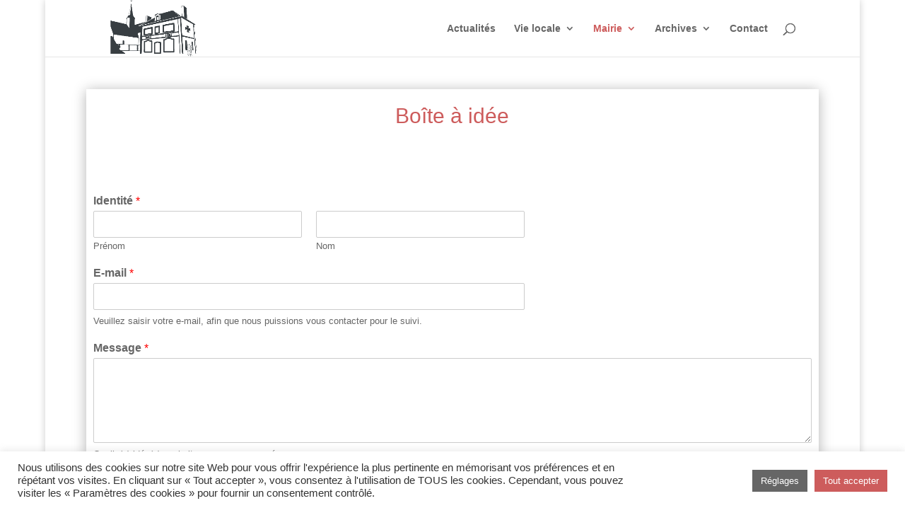

--- FILE ---
content_type: text/css
request_url: https://le-pavillon-sainte-julie.fr/wp-content/et-cache/54/et-core-unified-deferred-54.min.css?ver=1763218780
body_size: -28
content:
.et_pb_row_0.et_pb_row{padding-right:10px!important;padding-left:10px!important;padding-right:10px;padding-left:10px}.et_pb_row_0{box-shadow:0px 2px 18px 0px rgba(0,0,0,0.3)}